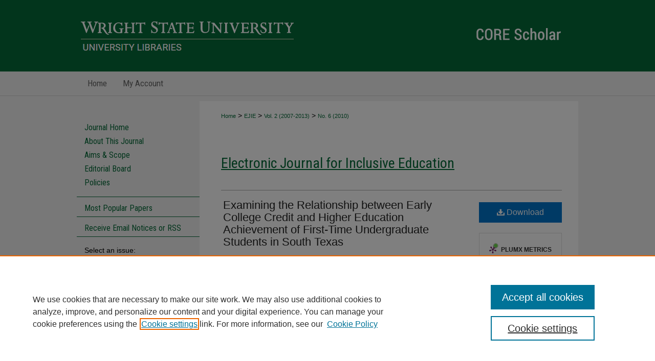

--- FILE ---
content_type: text/html; charset=UTF-8
request_url: https://corescholar.libraries.wright.edu/ejie/vol2/iss6/4/
body_size: 8394
content:

<!DOCTYPE html>
<html lang="en">
<head><!-- inj yui3-seed: --><script type='text/javascript' src='//cdnjs.cloudflare.com/ajax/libs/yui/3.6.0/yui/yui-min.js'></script><script type='text/javascript' src='//ajax.googleapis.com/ajax/libs/jquery/1.10.2/jquery.min.js'></script><!-- Adobe Analytics --><script type='text/javascript' src='https://assets.adobedtm.com/4a848ae9611a/d0e96722185b/launch-d525bb0064d8.min.js'></script><script type='text/javascript' src=/assets/nr_browser_production.js></script>

<!-- def.1 -->
<meta charset="utf-8">
<meta name="viewport" content="width=device-width">
<title>
"Examining the Relationship between Early College Credit and Higher Edu" by Carl A. Saltarelli Ph.D.
</title>


<!-- FILE article_meta-tags.inc --><!-- FILE: /srv/sequoia/main/data/assets/site/article_meta-tags.inc -->
<meta itemprop="name" content="Examining the Relationship between Early College Credit and Higher Education Achievement of First-Time Undergraduate Students in South Texas">
<meta property="og:title" content="Examining the Relationship between Early College Credit and Higher Education Achievement of First-Time Undergraduate Students in South Texas">
<meta name="twitter:title" content="Examining the Relationship between Early College Credit and Higher Education Achievement of First-Time Undergraduate Students in South Texas">
<meta property="article:author" content="Carl A. Saltarelli, Ph.D.">
<meta name="author" content="Carl A. Saltarelli, Ph.D.">
<meta name="robots" content="noodp, noydir">
<meta name="description" content="The purpose of the study was to examine the relationship between early college credit and the success of first-time undergraduate students in South Texas. Many high school graduates are entering college with credits earned while they were enrolled in high school. Researchers have examined the value of early college credit in easing students’ transition from high school to college. Additionally, researchers have investigated the value of early college credit in enhancing students’ early college persistence rates. This researcher focused on the relationships between early college credit and college student achievement of first-time undergraduate students. In the study, student achievement was measured by college grade point average.
The population of this study consisted of 8,627 first-time undergraduate students who entered during class years 1997 to 2005, at Texas A&amp;M University-Kingsville. A statistical analysis of institutional data was conducted to compare the grade point averages of students who entered the university with early college credit with the grade point averages of students who entered the university without early college credit. Within the statistical analysis, the researcher controlled for the academic achievement influences of high school class ranking and American College Testing (ACT) aptitude test scores.
There appears to be a moderate, statistically significant relationship between early college credit and higher education achievement, as measured by grade point average, within the population at Texas A&amp;M University-Kingsville, when controlling for the effects of ACT scores and high school ranking. Those students with early college credit tended to earn a higher grade point average than those without early college credit.">
<meta itemprop="description" content="The purpose of the study was to examine the relationship between early college credit and the success of first-time undergraduate students in South Texas. Many high school graduates are entering college with credits earned while they were enrolled in high school. Researchers have examined the value of early college credit in easing students’ transition from high school to college. Additionally, researchers have investigated the value of early college credit in enhancing students’ early college persistence rates. This researcher focused on the relationships between early college credit and college student achievement of first-time undergraduate students. In the study, student achievement was measured by college grade point average.
The population of this study consisted of 8,627 first-time undergraduate students who entered during class years 1997 to 2005, at Texas A&amp;M University-Kingsville. A statistical analysis of institutional data was conducted to compare the grade point averages of students who entered the university with early college credit with the grade point averages of students who entered the university without early college credit. Within the statistical analysis, the researcher controlled for the academic achievement influences of high school class ranking and American College Testing (ACT) aptitude test scores.
There appears to be a moderate, statistically significant relationship between early college credit and higher education achievement, as measured by grade point average, within the population at Texas A&amp;M University-Kingsville, when controlling for the effects of ACT scores and high school ranking. Those students with early college credit tended to earn a higher grade point average than those without early college credit.">
<meta name="twitter:description" content="The purpose of the study was to examine the relationship between early college credit and the success of first-time undergraduate students in South Texas. Many high school graduates are entering college with credits earned while they were enrolled in high school. Researchers have examined the value of early college credit in easing students’ transition from high school to college. Additionally, researchers have investigated the value of early college credit in enhancing students’ early college persistence rates. This researcher focused on the relationships between early college credit and college student achievement of first-time undergraduate students. In the study, student achievement was measured by college grade point average.
The population of this study consisted of 8,627 first-time undergraduate students who entered during class years 1997 to 2005, at Texas A&amp;M University-Kingsville. A statistical analysis of institutional data was conducted to compare the grade point averages of students who entered the university with early college credit with the grade point averages of students who entered the university without early college credit. Within the statistical analysis, the researcher controlled for the academic achievement influences of high school class ranking and American College Testing (ACT) aptitude test scores.
There appears to be a moderate, statistically significant relationship between early college credit and higher education achievement, as measured by grade point average, within the population at Texas A&amp;M University-Kingsville, when controlling for the effects of ACT scores and high school ranking. Those students with early college credit tended to earn a higher grade point average than those without early college credit.">
<meta property="og:description" content="The purpose of the study was to examine the relationship between early college credit and the success of first-time undergraduate students in South Texas. Many high school graduates are entering college with credits earned while they were enrolled in high school. Researchers have examined the value of early college credit in easing students’ transition from high school to college. Additionally, researchers have investigated the value of early college credit in enhancing students’ early college persistence rates. This researcher focused on the relationships between early college credit and college student achievement of first-time undergraduate students. In the study, student achievement was measured by college grade point average.
The population of this study consisted of 8,627 first-time undergraduate students who entered during class years 1997 to 2005, at Texas A&amp;M University-Kingsville. A statistical analysis of institutional data was conducted to compare the grade point averages of students who entered the university with early college credit with the grade point averages of students who entered the university without early college credit. Within the statistical analysis, the researcher controlled for the academic achievement influences of high school class ranking and American College Testing (ACT) aptitude test scores.
There appears to be a moderate, statistically significant relationship between early college credit and higher education achievement, as measured by grade point average, within the population at Texas A&amp;M University-Kingsville, when controlling for the effects of ACT scores and high school ranking. Those students with early college credit tended to earn a higher grade point average than those without early college credit.">
<meta name="keywords" content="Electronic Journal for Inclusive Education, Wright State University College of Education and Human Services, Education, Saltarelli, Carl A.">
<meta name="bepress_citation_journal_title" content="Electronic Journal for Inclusive Education">
<meta name="bepress_citation_firstpage" content="4">
<meta name="bepress_citation_author" content="Saltarelli Ph.D., Carl A.">
<meta name="bepress_citation_title" content="Examining the Relationship between Early College Credit and Higher Education Achievement of First-Time Undergraduate Students in South Texas">
<meta name="bepress_citation_date" content="2010">
<meta name="bepress_citation_volume" content="2">
<meta name="bepress_citation_issue" content="6">
<!-- FILE: /srv/sequoia/main/data/assets/site/ir_download_link.inc -->
<!-- FILE: /srv/sequoia/main/data/assets/site/article_meta-tags.inc (cont) -->
<meta name="bepress_citation_pdf_url" content="https://corescholar.libraries.wright.edu/cgi/viewcontent.cgi?article=1117&amp;context=ejie">
<meta name="bepress_citation_abstract_html_url" content="https://corescholar.libraries.wright.edu/ejie/vol2/iss6/4">
<meta name="bepress_citation_issn" content="1545-0473">
<meta name="bepress_citation_online_date" content="2012/8/6">
<meta name="viewport" content="width=device-width">
<!-- Additional Twitter data -->
<meta name="twitter:card" content="summary">
<!-- Additional Open Graph data -->
<meta property="og:type" content="article">
<meta property="og:url" content="https://corescholar.libraries.wright.edu/ejie/vol2/iss6/4">
<meta property="og:site_name" content="CORE Scholar">




<!-- FILE: article_meta-tags.inc (cont) -->
<meta name="bepress_is_article_cover_page" content="1">


<!-- sh.1 -->
<link rel="stylesheet" href="/ir-style.css" type="text/css" media="screen">
<link rel="stylesheet" href="/ir-custom.css" type="text/css" media="screen">
<link rel="stylesheet" href="/ir-local.css" type="text/css" media="screen">
<link rel="stylesheet" href="/ejie/ir-local.css" type="text/css" media="screen">
<link type="text/css" rel="stylesheet" href="/assets/floatbox/floatbox.css">
<link rel="alternate" type="application/rss+xml" title="Electronic Journal for Inclusive Education Newsfeed" href="/ejie/recent.rss">
<link rel="shortcut icon" href="/favicon.ico" type="image/x-icon">
<script type="text/javascript" src="/assets/jsUtilities.js"></script>
<script type="text/javascript" src="/assets/footnoteLinks.js"></script>
<link rel="stylesheet" href="/ir-print.css" type="text/css" media="print">
<!--[if IE]>
<link rel="stylesheet" href="/ir-ie.css" type="text/css" media="screen">
<![endif]-->

<!-- end sh.1 -->




<script type="text/javascript">var pageData = {"page":{"environment":"prod","productName":"bpdg","language":"en","name":"ir_journal:volume:issue:article","businessUnit":"els:rp:st"},"visitor":{}};</script>

</head>
<body >
<!-- FILE /srv/sequoia/main/data/assets/site/ir_journal/header.pregen -->
	<!-- FILE: /srv/sequoia/main/data/assets/site/ir_journal/header_inherit.inc --><div id="ejie">
	
    		<!-- FILE: /srv/sequoia/main/data/corescholar.libraries.wright.edu/assets/header.pregen --><!-- FILE: /srv/sequoia/main/data/assets/site/mobile_nav.inc --><!--[if !IE]>-->
<script src="/assets/scripts/dc-mobile/dc-responsive-nav.js"></script>

<header id="mobile-nav" class="nav-down device-fixed-height" style="visibility: hidden;">
  
  
  <nav class="nav-collapse">
    <ul>
      <li class="menu-item active device-fixed-width"><a href="https://corescholar.libraries.wright.edu" title="Home" data-scroll >Home</a></li>
      <li class="menu-item device-fixed-width"><a href="https://corescholar.libraries.wright.edu/do/search/advanced/" title="Search" data-scroll ><i class="icon-search"></i> Search</a></li>
      <li class="menu-item device-fixed-width"><a href="https://corescholar.libraries.wright.edu/communities.html" title="Browse" data-scroll >Browse Collections</a></li>
      <li class="menu-item device-fixed-width"><a href="/cgi/myaccount.cgi?context=" title="My Account" data-scroll >My Account</a></li>
      <li class="menu-item device-fixed-width"><a href="https://corescholar.libraries.wright.edu/about.html" title="About" data-scroll >About</a></li>
      <li class="menu-item device-fixed-width"><a href="https://network.bepress.com" title="Digital Commons Network" data-scroll ><img width="16" height="16" alt="DC Network" style="vertical-align:top;" src="/assets/md5images/8e240588cf8cd3a028768d4294acd7d3.png"> Digital Commons Network™</a></li>
    </ul>
  </nav>
</header>

<script src="/assets/scripts/dc-mobile/dc-mobile-nav.js"></script>
<!--<![endif]-->
<!-- FILE: /srv/sequoia/main/data/corescholar.libraries.wright.edu/assets/header.pregen (cont) -->



<div id="wright">
	<div id="container">
		<a href="#main" class="skiplink" accesskey="2" >Skip to main content</a>

					
			<div id="header" role="banner">
				<a href="https://corescholar.libraries.wright.edu" id="banner_link" title="CORE Scholar" >
					<img id="banner_image" alt="CORE Scholar" width='980' height='140' src="/assets/md5images/9217558fdd60187201bd879f5704492d.png">
				</a>	
				
					<a href="https://www.wright.edu" id="logo_link" title="Wright State University" >
						<img id="logo_image" alt="Wright State University" width='431' height='42' src="/assets/md5images/5212955ba8e4bba2768c169159866fa1.png">
					</a>
					<a href="https://libraries.wright.edu/" id="logo_link" title="University Libraries" >
						<img id="logo_image2" alt="University Libraries" width='431' height='31' src="/assets/md5images/aceab6d2c5f4747a46972d744826f30b.png">
					</a>	
				
			</div>
					
			<div id="navigation">
				<!-- FILE: /srv/sequoia/main/data/assets/site/ir_navigation.inc --><div id="tabs" role="navigation" aria-label="Main"><ul><li id="tabone"><a href="https://corescholar.libraries.wright.edu " title="Home" ><span>Home</span></a></li><li id="tabtwo"><a href="https://corescholar.libraries.wright.edu/about.html" title="About" ><span>About</span></a></li><li id="tabthree"><a href="https://corescholar.libraries.wright.edu/faq.html" title="FAQ" ><span>FAQ</span></a></li><li id="tabfour"><a href="https://corescholar.libraries.wright.edu/cgi/myaccount.cgi?context=" title="My Account" ><span>My Account</span></a></li></ul></div>


<!-- FILE: /srv/sequoia/main/data/corescholar.libraries.wright.edu/assets/header.pregen (cont) -->
			</div>
		

		<div id="wrapper">
			<div id="content">
				<div id="main" class="text" role="main">
<!-- FILE: /srv/sequoia/main/data/assets/site/ir_journal/header_inherit.inc (cont) -->
    

<!-- FILE: /srv/sequoia/main/data/journals/corescholar.libraries.wright.edu/ejie/assets/ir_breadcrumb.inc --><ul id="pager"><li>&nbsp;</li> <li>&nbsp;</li> </ul><div class="crumbs"><p>



<a href="https://corescholar.libraries.wright.edu" class="ignore" >Home</a>

 &gt; <a href="https://corescholar.libraries.wright.edu/ejie" class="ignore" >EJIE</a>

 &gt; <a href="https://corescholar.libraries.wright.edu/ejie/vol2" class="ignore" >Vol. 2 (2007-2013)</a>

 &gt; <a href="https://corescholar.libraries.wright.edu/ejie/vol2/iss6" class="ignore" >No. 6 (2010)</a>


</p></div>

<div class="clear">&nbsp;</div>
<!-- FILE: /srv/sequoia/main/data/assets/site/ir_journal/header_inherit.inc (cont) -->


	<!-- FILE: /srv/sequoia/main/data/assets/site/ir_journal/journal_title_inherit.inc -->
<h1 class="inherit-title">
	<a href="https://corescholar.libraries.wright.edu/ejie" title="Electronic Journal for Inclusive Education" >
			Electronic Journal for Inclusive Education
	</a>
</h1>
<!-- FILE: /srv/sequoia/main/data/assets/site/ir_journal/header_inherit.inc (cont) -->



	<!-- FILE: /srv/sequoia/main/data/assets/site/ir_journal/volume/issue/ir_journal_logo.inc -->





 





<!-- FILE: /srv/sequoia/main/data/assets/site/ir_journal/header_inherit.inc (cont) -->
<!-- FILE: /srv/sequoia/main/data/assets/site/ir_journal/header.pregen (cont) -->


<script type="text/javascript" src="/assets/floatbox/floatbox.js"></script>
<!-- FILE: /srv/sequoia/main/data/assets/site/ir_journal/article_info.inc --><!-- FILE: /srv/sequoia/main/data/assets/site/openurl.inc -->
<!-- FILE: /srv/sequoia/main/data/assets/site/ir_journal/article_info.inc (cont) -->
<!-- FILE: /srv/sequoia/main/data/assets/site/ir_download_link.inc -->
<!-- FILE: /srv/sequoia/main/data/assets/site/ir_journal/article_info.inc (cont) -->
<!-- FILE: /srv/sequoia/main/data/assets/site/ir_journal/ir_article_header.inc --><div id="sub">
<div id="alpha"><!-- FILE: /srv/sequoia/main/data/assets/site/ir_journal/article_info.inc (cont) --><div id='title' class='element'>
<h1><a href='https://corescholar.libraries.wright.edu/cgi/viewcontent.cgi?article=1117&amp;context=ejie'>Examining the Relationship between Early College Credit and Higher Education Achievement of First-Time Undergraduate Students in South Texas</a></h1>
</div>
<div class='clear'></div>
<div id='authors' class='element'>
<h2 class='visually-hidden'>Authors</h2>
<p class="author"><a href='https://corescholar.libraries.wright.edu/do/search/?q=author%3A%22Carl%20A.%20Saltarelli%20Ph.D.%22&start=0&context=2351694'><strong>Carl A. Saltarelli Ph.D.</strong></a><br />
</p></div>
<div class='clear'></div>
<div id='abstract' class='element'>
<h2 class='field-heading'>Abstract</h2>
<p>The purpose of the study was to examine the relationship between early college credit and the success of first-time undergraduate students in South Texas. Many high school graduates are entering college with credits earned while they were enrolled in high school. Researchers have examined the value of early college credit in easing students’ transition from high school to college. Additionally, researchers have investigated the value of early college credit in enhancing students’ early college persistence rates. This researcher focused on the relationships between early college credit and college student achievement of first-time undergraduate students. In the study, student achievement was measured by college grade point average.</p>
<p>The population of this study consisted of 8,627 first-time undergraduate students who entered during class years 1997 to 2005, at Texas A&M University-Kingsville. A statistical analysis of institutional data was conducted to compare the grade point averages of students who entered the university with early college credit with the grade point averages of students who entered the university without early college credit. Within the statistical analysis, the researcher controlled for the academic achievement influences of high school class ranking and American College Testing (ACT) aptitude test scores.</p>
<p>There appears to be a moderate, statistically significant relationship between early college credit and higher education achievement, as measured by grade point average, within the population at Texas A&M University-Kingsville, when controlling for the effects of ACT scores and high school ranking. Those students with early college credit tended to earn a higher grade point average than those without early college credit.</p>
</div>
<div class='clear'></div>
<div id='recommended_citation' class='element'>
<h2 class='field-heading'>Repository Citation</h2>
<!-- FILE: /srv/sequoia/main/data/corescholar.libraries.wright.edu/assets/ir_journal/ir_citation.inc -->
<p class="citation">
Saltarelli, C. A.
(2010).
Examining the Relationship between Early College Credit and Higher Education Achievement of First-Time Undergraduate Students in South Texas,
<em>Electronic Journal for Inclusive Education, 2</em>
(6).
<br>
</p>
<!-- FILE: /srv/sequoia/main/data/assets/site/ir_journal/article_info.inc (cont) --></div>
<div class='clear'></div>
</div>
    </div>
    <div id='beta_7-3'>
<!-- FILE: /srv/sequoia/main/data/assets/site/info_box_7_3.inc --><!-- FILE: /srv/sequoia/main/data/assets/site/openurl.inc -->
<!-- FILE: /srv/sequoia/main/data/assets/site/info_box_7_3.inc (cont) -->
<!-- FILE: /srv/sequoia/main/data/assets/site/ir_download_link.inc -->
<!-- FILE: /srv/sequoia/main/data/assets/site/info_box_7_3.inc (cont) -->
	<!-- FILE: /srv/sequoia/main/data/assets/site/info_box_download_button.inc --><div class="aside download-button">
      <a id="pdf" class="btn" href="https://corescholar.libraries.wright.edu/cgi/viewcontent.cgi?article=1117&amp;context=ejie" title="PDF (231&nbsp;KB) opens in new window" target="_blank" > 
    	<i class="icon-download-alt" aria-hidden="true"></i>
        Download
      </a>
</div>
<!-- FILE: /srv/sequoia/main/data/assets/site/info_box_7_3.inc (cont) -->
	<!-- FILE: /srv/sequoia/main/data/assets/site/info_box_embargo.inc -->
<!-- FILE: /srv/sequoia/main/data/assets/site/info_box_7_3.inc (cont) -->
<!-- FILE: /srv/sequoia/main/data/corescholar.libraries.wright.edu/assets/info_box_custom_upper.inc -->
<div id="supplemental">
</div>
<p class="openurl_btn">
</p>
	<p class="ctlg"><br></p>
<!-- FILE: /srv/sequoia/main/data/assets/site/info_box_7_3.inc (cont) -->
<!-- FILE: /srv/sequoia/main/data/assets/site/info_box_openurl.inc -->
<!-- FILE: /srv/sequoia/main/data/assets/site/info_box_7_3.inc (cont) -->
<!-- FILE: /srv/sequoia/main/data/assets/site/info_box_article_metrics.inc -->
<div id="article-stats" class="aside hidden">
    <p class="article-downloads-wrapper hidden"><span id="article-downloads"></span> DOWNLOADS</p>
    <p class="article-stats-date hidden">Since August 06, 2012</p>
    <p class="article-plum-metrics">
        <a href="https://plu.mx/plum/a/?repo_url=https://corescholar.libraries.wright.edu/ejie/vol2/iss6/4" class="plumx-plum-print-popup plum-bigben-theme" data-badge="true" data-hide-when-empty="true" ></a>
    </p>
</div>
<script type="text/javascript" src="//cdn.plu.mx/widget-popup.js"></script>
<!-- Article Download Counts -->
<script type="text/javascript" src="/assets/scripts/article-downloads.pack.js"></script>
<script type="text/javascript">
    insertDownloads(3181855);
</script>
<!-- Add border to Plum badge & download counts when visible -->
<script>
// bind to event when PlumX widget loads
jQuery('body').bind('plum:widget-load', function(e){
// if Plum badge is visible
  if (jQuery('.PlumX-Popup').length) {
// remove 'hidden' class
  jQuery('#article-stats').removeClass('hidden');
  jQuery('.article-stats-date').addClass('plum-border');
  }
});
// bind to event when page loads
jQuery(window).bind('load',function(e){
// if DC downloads are visible
  if (jQuery('#article-downloads').text().length > 0) {
// add border to aside
  jQuery('#article-stats').removeClass('hidden');
  }
});
</script>
<!-- Adobe Analytics: Download Click Tracker -->
<script>
$(function() {
  // Download button click event tracker for PDFs
  $(".aside.download-button").on("click", "a#pdf", function(event) {
    pageDataTracker.trackEvent('navigationClick', {
      link: {
          location: 'aside download-button',
          name: 'pdf'
      }
    });
  });
  // Download button click event tracker for native files
  $(".aside.download-button").on("click", "a#native", function(event) {
    pageDataTracker.trackEvent('navigationClick', {
        link: {
            location: 'aside download-button',
            name: 'native'
        }
     });
  });
});
</script>
<!-- FILE: /srv/sequoia/main/data/assets/site/info_box_7_3.inc (cont) -->
	<!-- FILE: /srv/sequoia/main/data/assets/site/info_box_disciplines.inc -->
	<div id="beta-disciplines" class="aside">
		<h4>Included in</h4>
	<p>
					<a href="https://network.bepress.com/hgg/discipline/786" title="Curriculum and Instruction Commons" >Curriculum and Instruction Commons</a>, 
					<a href="https://network.bepress.com/hgg/discipline/1038" title="Curriculum and Social Inquiry Commons" >Curriculum and Social Inquiry Commons</a>, 
					<a href="https://network.bepress.com/hgg/discipline/1040" title="Disability and Equity in Education Commons" >Disability and Equity in Education Commons</a>, 
					<a href="https://network.bepress.com/hgg/discipline/788" title="Special Education Administration Commons" >Special Education Administration Commons</a>, 
					<a href="https://network.bepress.com/hgg/discipline/801" title="Special Education and Teaching Commons" >Special Education and Teaching Commons</a>
	</p>
	</div>
<!-- FILE: /srv/sequoia/main/data/assets/site/info_box_7_3.inc (cont) -->
<!-- FILE: /srv/sequoia/main/data/assets/site/bookmark_widget.inc -->
<div id="share" class="aside">
<h2>Share</h2>
	<div class="a2a_kit a2a_kit_size_24 a2a_default_style">
    	<a class="a2a_button_facebook"></a>
    	<a class="a2a_button_linkedin"></a>
		<a class="a2a_button_whatsapp"></a>
		<a class="a2a_button_email"></a>
    	<a class="a2a_dd"></a>
    	<script async src="https://static.addtoany.com/menu/page.js"></script>
	</div>
</div>
<!-- FILE: /srv/sequoia/main/data/assets/site/info_box_7_3.inc (cont) -->
<!-- FILE: /srv/sequoia/main/data/assets/site/info_box_geolocate.inc --><!-- FILE: /srv/sequoia/main/data/assets/site/ir_geolocate_enabled_and_displayed.inc -->
<!-- FILE: /srv/sequoia/main/data/assets/site/info_box_geolocate.inc (cont) -->
<!-- FILE: /srv/sequoia/main/data/assets/site/info_box_7_3.inc (cont) -->
	<!-- FILE: /srv/sequoia/main/data/assets/site/zotero_coins.inc -->
<span class="Z3988" title="ctx_ver=Z39.88-2004&amp;rft_val_fmt=info%3Aofi%2Ffmt%3Akev%3Amtx%3Ajournal&amp;rft_id=https%3A%2F%2Fcorescholar.libraries.wright.edu%2Fejie%2Fvol2%2Fiss6%2F4&amp;rft.atitle=Examining%20the%20Relationship%20between%20Early%20College%20Credit%20and%20Higher%20Education%20Achievement%20of%20First-Time%20Undergraduate%20Students%20in%20South%20Texas&amp;rft.aufirst=Carl&amp;rft.aulast=Saltarelli&amp;rft.jtitle=Electronic%20Journal%20for%20Inclusive%20Education&amp;rft.volume=2&amp;rft.issue=6&amp;rft.issn=1545-0473&amp;rft.date=2010-01-01">COinS</span>
<!-- FILE: /srv/sequoia/main/data/assets/site/info_box_7_3.inc (cont) -->
<!-- FILE: /srv/sequoia/main/data/assets/site/info_box_custom_lower.inc -->
<!-- FILE: /srv/sequoia/main/data/assets/site/info_box_7_3.inc (cont) -->
<!-- FILE: /srv/sequoia/main/data/assets/site/ir_journal/article_info.inc (cont) --></div>
<div class='clear'>&nbsp;</div>
<!-- FILE: /srv/sequoia/main/data/assets/site/ir_article_custom_fields.inc -->
<!-- FILE: /srv/sequoia/main/data/assets/site/ir_journal/article_info.inc (cont) -->
<!-- FILE: /srv/sequoia/main/data/assets/site/ir_journal/volume/issue/article/index.html (cont) --> 

<!-- FILE /srv/sequoia/main/data/assets/site/ir_journal/footer.pregen -->
	<!-- FILE: /srv/sequoia/main/data/assets/site/ir_journal/footer_inherit_7_8.inc -->					</div>

	<div class="verticalalign">&nbsp;</div>
	<div class="clear">&nbsp;</div>

				</div>

					<div id="sidebar">
						<!-- FILE: /srv/sequoia/main/data/assets/site/ir_journal/ir_journal_sidebar_7_8.inc -->

	<!-- FILE: /srv/sequoia/main/data/journals/corescholar.libraries.wright.edu/ejie/assets/ir_journal_sidebar_links_7_8.inc --><ul class="sb-custom-journal">
	<li class="sb-home">
		<a href="https://corescholar.libraries.wright.edu/ejie" title="Electronic Journal for Inclusive Education" accesskey="1" >
				Journal Home
		</a>
	</li>
		<li class="sb-about">
			<a href="https://corescholar.libraries.wright.edu/ejie/about.html" title="About this Journal" >
					About This Journal
			</a>
		</li>
		<li class="sb-aims">
			<a href="https://corescholar.libraries.wright.edu/ejie/aimsandscope.html" title="Aims and Scope" >
					Aims & Scope
			</a>
		</li>
		<li class="sb-ed-board">
			<a href="https://corescholar.libraries.wright.edu/ejie/editorialboard.html" title="Editorial Board" >
					Editorial Board
			</a>
		</li>
		<li class="sb-policies">
			<a href="https://corescholar.libraries.wright.edu/ejie/policies.html" title="Electronic Journal for Inclusive Education Policies" >
					Policies
			</a>
		</li>
</ul><!-- FILE: /srv/sequoia/main/data/assets/site/ir_journal/ir_journal_sidebar_7_8.inc (cont) -->
		<!-- FILE: /srv/sequoia/main/data/assets/site/urc_badge.inc -->
<!-- FILE: /srv/sequoia/main/data/assets/site/ir_journal/ir_journal_sidebar_7_8.inc (cont) -->
	<!-- FILE: /srv/sequoia/main/data/assets/site/ir_journal/ir_journal_navcontainer_7_8.inc --><div id="navcontainer">
	<ul id="navlist">
			<li class="sb-popular">
				<a href="https://corescholar.libraries.wright.edu/ejie/topdownloads.html" title="View the top downloaded papers" >
						Most Popular Papers
				</a>
			</li>
			<li class="sb-rss">
				<a href="https://corescholar.libraries.wright.edu/ejie/announcements.html" title="Receive notifications of new content" >
					Receive Email Notices or RSS
				</a>
			</li>
	</ul>
<!-- FILE: /srv/sequoia/main/data/assets/site/ir_journal/ir_journal_special_issue_7_8.inc -->
<!-- FILE: /srv/sequoia/main/data/assets/site/ir_journal/ir_journal_navcontainer_7_8.inc (cont) -->
</div><!-- FILE: /srv/sequoia/main/data/assets/site/ir_journal/ir_journal_sidebar_7_8.inc (cont) -->
	<!-- FILE: /srv/sequoia/main/data/assets/site/ir_journal/ir_journal_sidebar_search_7_8.inc --><div class="sidebar-search">
	<form method="post" action="https://corescholar.libraries.wright.edu/cgi/redirect.cgi" id="browse">
		<label for="url">
			Select an issue:
		</label>
			<br>
		<!-- FILE: /srv/sequoia/main/data/assets/site/ir_journal/ir_journal_volume_issue_popup_7_8.inc --><div>
	<span class="border">
								<select name="url" id="url">
							<option value="https://corescholar.libraries.wright.edu/ejie/all_issues.html">
								All Issues
							</option>
										<option value="https://corescholar.libraries.wright.edu/ejie/vol3/iss4">
											Vol. 3, No.
											 4
										</option>
										<option value="https://corescholar.libraries.wright.edu/ejie/vol3/iss3">
											Vol. 3, No.
											 3
										</option>
										<option value="https://corescholar.libraries.wright.edu/ejie/vol3/iss2">
											Vol. 3, No.
											 2
										</option>
										<option value="https://corescholar.libraries.wright.edu/ejie/vol3/iss1">
											Vol. 3, No.
											 1
										</option>
										<option value="https://corescholar.libraries.wright.edu/ejie/vol2/iss11">
											Vol. 2, No.
											 11
										</option>
										<option value="https://corescholar.libraries.wright.edu/ejie/vol2/iss10">
											Vol. 2, No.
											 10
										</option>
										<option value="https://corescholar.libraries.wright.edu/ejie/vol2/iss9">
											Vol. 2, No.
											 9
										</option>
										<option value="https://corescholar.libraries.wright.edu/ejie/vol2/iss8">
											Vol. 2, No.
											 8
										</option>
										<option value="https://corescholar.libraries.wright.edu/ejie/vol2/iss7">
											Vol. 2, No.
											 7
										</option>
										<option value="https://corescholar.libraries.wright.edu/ejie/vol2/iss6">
											Vol. 2, No.
											 6
										</option>
										<option value="https://corescholar.libraries.wright.edu/ejie/vol2/iss5">
											Vol. 2, No.
											 5
										</option>
										<option value="https://corescholar.libraries.wright.edu/ejie/vol2/iss4">
											Vol. 2, No.
											 4
										</option>
										<option value="https://corescholar.libraries.wright.edu/ejie/vol2/iss3">
											Vol. 2, No.
											 3
										</option>
										<option value="https://corescholar.libraries.wright.edu/ejie/vol2/iss2">
											Vol. 2, No.
											 2
										</option>
										<option value="https://corescholar.libraries.wright.edu/ejie/vol2/iss1">
											Vol. 2, No.
											 1
										</option>
										<option value="https://corescholar.libraries.wright.edu/ejie/vol1/iss10">
											Vol. 1, No.
											 10
										</option>
										<option value="https://corescholar.libraries.wright.edu/ejie/vol1/iss9">
											Vol. 1, No.
											 9
										</option>
										<option value="https://corescholar.libraries.wright.edu/ejie/vol1/iss8">
											Vol. 1, No.
											 8
										</option>
										<option value="https://corescholar.libraries.wright.edu/ejie/vol1/iss7">
											Vol. 1, No.
											 7
										</option>
										<option value="https://corescholar.libraries.wright.edu/ejie/vol1/iss6">
											Vol. 1, No.
											 6
										</option>
										<option value="https://corescholar.libraries.wright.edu/ejie/vol1/iss5">
											Vol. 1, No.
											 5
										</option>
										<option value="https://corescholar.libraries.wright.edu/ejie/vol1/iss4">
											Vol. 1, No.
											 4
										</option>
										<option value="https://corescholar.libraries.wright.edu/ejie/vol1/iss3">
											Vol. 1, No.
											 3
										</option>
										<option value="https://corescholar.libraries.wright.edu/ejie/vol1/iss2">
											Vol. 1, No.
											 2
										</option>
										<option value="https://corescholar.libraries.wright.edu/ejie/vol1/iss1">
											Vol. 1, No.
											 1
										</option>
						</select>
		<input type="submit" value="Browse" class="searchbutton" style="font-size:11px;">
	</span>
</div>
<!-- FILE: /srv/sequoia/main/data/assets/site/ir_journal/ir_journal_sidebar_search_7_8.inc (cont) -->
			<div style="clear:left;">&nbsp;</div>
	</form>
	<!-- FILE: /srv/sequoia/main/data/corescholar.libraries.wright.edu/assets/ir_sidebar_search_7_8.inc --><h2>Search</h2>
<form method='get' action='https://corescholar.libraries.wright.edu/do/search/' id="sidebar-search">
	<label for="search" accesskey="4">
		Enter search terms:
	</label>
		<div>
			<span class="border">
				<input type="text" name='q' class="search" id="search">
			</span> 
			<input type="submit" value="Search" class="searchbutton" style="font-size:11px;">
		</div>
	<label for="context" style="display:none;">
		Select context to search:
	</label> 
		<div>
			<span class="border">
				<select name="fq" id="context">
						<option value='virtual_ancestor_link:"https://corescholar.libraries.wright.edu/ejie"'>in this journal</option>
					<option value='virtual_ancestor_link:"https://corescholar.libraries.wright.edu"'>in this repository</option>
					<option value='virtual_ancestor_link:"http:/"'>across all repositories</option>
				</select>
			</span>
		</div>
</form>
<p class="advanced">
		<a href="https://corescholar.libraries.wright.edu/do/search/advanced/?fq=virtual_ancestor_link:%22https://corescholar.libraries.wright.edu/ejie%22" >
			Advanced Search
		</a>
	<br>
	<a href="https://corescholar.libraries.wright.edu/help-search.html" title="Search Help" >Search Help</a>
</p>
<!-- FILE: /srv/sequoia/main/data/assets/site/ir_journal/ir_journal_sidebar_search_7_8.inc (cont) -->
</div>
<!-- FILE: /srv/sequoia/main/data/assets/site/ir_journal/ir_journal_sidebar_7_8.inc (cont) -->
	<!-- FILE: /srv/sequoia/main/data/assets/site/ir_journal/ir_journal_issn_7_8.inc -->
	<div id="issn">
		<p class="sb-issn">ISSN: 1545-0473</p>
	</div>
	<div class="clear">&nbsp;</div>
<!-- FILE: /srv/sequoia/main/data/assets/site/ir_journal/ir_journal_sidebar_7_8.inc (cont) -->
	<!-- FILE: /srv/sequoia/main/data/journals/corescholar.libraries.wright.edu/ejie/assets/ir_journal_custom_lower_7_8.inc --><div id="sb-custom">
<h2>Browse</h2>
<ul id="side-browse">
<li class="collections"><a href="https://corescholar.libraries.wright.edu/communities.html" title="Browse by Collections" >Collections</a></li>
<li class="discipline-browser"><a href="https://corescholar.libraries.wright.edu/do/discipline_browser/disciplines" title="Browse by Disciplines" >Disciplines</a></li>
<li class="author"><a href="https://corescholar.libraries.wright.edu/authors.html" title="Browse by Author" >Authors</a></li>
</ul>
<h2>About</h2>
<ul id="side-author">
<li><a href="https://libraries.wright.edu/faculty-support/core-scholar" >Learn More</a></li>
<li><a href="https://corescholar.libraries.wright.edu/rights_responsibilities.html" title="Rights and Responsibilities" >Rights and Responsibilities</a></li>
<li><a href="https://corescholar.libraries.wright.edu/contact.html" title="Contact Digital Services" >Contact Us</a></li>
</div><!-- FILE: /srv/sequoia/main/data/assets/site/ir_journal/ir_journal_sidebar_7_8.inc (cont) -->
	<!-- FILE: /srv/sequoia/main/data/assets/site/ir_journal/ir_custom_sidebar_images.inc --><!-- FILE: /srv/sequoia/main/data/assets/site/ir_journal/ir_journal_sidebar_7_8.inc (cont) -->
	<!-- FILE: /srv/sequoia/main/data/assets/site/ir_sidebar_geolocate.inc --><!-- FILE: /srv/sequoia/main/data/assets/site/ir_geolocate_enabled_and_displayed.inc -->
<!-- FILE: /srv/sequoia/main/data/assets/site/ir_sidebar_geolocate.inc (cont) -->
<!-- FILE: /srv/sequoia/main/data/assets/site/ir_journal/ir_journal_sidebar_7_8.inc (cont) -->
	<!-- FILE: /srv/sequoia/main/data/assets/site/ir_journal/ir_journal_custom_lowest_7_8.inc --><!-- FILE: /srv/sequoia/main/data/assets/site/ir_journal/ir_journal_sidebar_7_8.inc (cont) -->

<!-- FILE: /srv/sequoia/main/data/assets/site/ir_journal/footer_inherit_7_8.inc (cont) -->
							<div class="verticalalign">&nbsp;</div>
					</div>

			</div>

			
				<!-- FILE: /srv/sequoia/main/data/corescholar.libraries.wright.edu/assets/ir_footer_content.inc --><div id="footer" role="contentinfo">
	
	
	<!-- FILE: /srv/sequoia/main/data/assets/site/ir_bepress_logo.inc --><div id="bepress">

<a href="https://www.elsevier.com/solutions/digital-commons" title="Elsevier - Digital Commons" >
	<em>Elsevier - Digital Commons</em>
</a>

</div>
<!-- FILE: /srv/sequoia/main/data/corescholar.libraries.wright.edu/assets/ir_footer_content.inc (cont) -->
	<p> 
		<a href="https://corescholar.libraries.wright.edu/faq.html" title="FAQ" >FAQ</a> | 
		<a href="/cgi/myaccount.cgi?context=" title="Login/Sign Up" accesskey="3" >Login/Sign Up</a> | 
		<a href="https://corescholar.libraries.wright.edu/accessibility.html" title="Accessibility Statement" accesskey="0" >Accessibility Statement</a> |
    <a href="https://corescholar.libraries.wright.edu" title="Ask Us" >Ask Us</a>
	</p>
	<p>
	
	
		<a class="secondary-link" href="https://www.bepress.com/privacy" title="Privacy Policy" >Privacy</a>
	
		<a class="secondary-link" href="https://www.bepress.com/copyright" title="Copyright Policy" >Copyright</a>	
	</p> 
  <a href="https://www.wright.edu" id="footer-logo-link" ><img id="footerlogo" alt="Wright State University" width='314' height='96' src="/assets/md5images/a6854fdb5391b217578cda7d6532f954.png"></a>
	
</div>

<!-- FILE: /srv/sequoia/main/data/assets/site/ir_journal/footer_inherit_7_8.inc (cont) -->
					

		</div>
	</div>
</div>

<!-- FILE: /srv/sequoia/main/data/corescholar.libraries.wright.edu/assets/ir_analytics.inc --><script>
  (function(i,s,o,g,r,a,m){i['GoogleAnalyticsObject']=r;i[r]=i[r]||function(){
  (i[r].q=i[r].q||[]).push(arguments)},i[r].l=1*new Date();a=s.createElement(o),
  m=s.getElementsByTagName(o)[0];a.async=1;a.src=g;m.parentNode.insertBefore(a,m)
  })(window,document,'script','//www.google-analytics.com/analytics.js','ga');

  ga('create', 'UA-27946493-7', 'auto');
  ga('send', 'pageview');

</script><!-- FILE: /srv/sequoia/main/data/assets/site/ir_journal/footer_inherit_7_8.inc (cont) -->

<!-- FILE: /srv/sequoia/main/data/assets/site/ir_journal/footer.pregen (cont) -->

<script type='text/javascript' src='/assets/scripts/bpbootstrap-20160726.pack.js'></script><script type='text/javascript'>BPBootstrap.init({appendCookie:''})</script></body></html>
